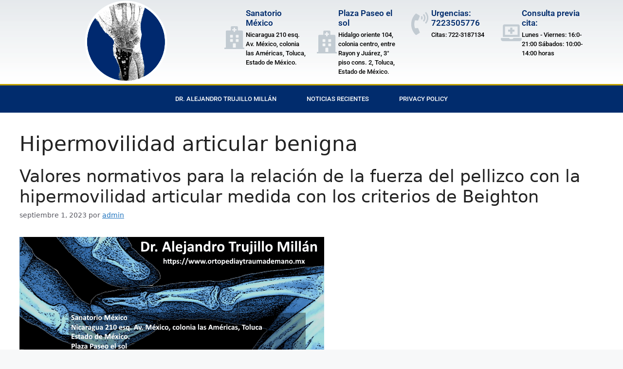

--- FILE ---
content_type: text/css
request_url: https://www.ortopediaytraumademano.mx/wp-content/uploads/elementor/css/post-82.css?ver=1765239288
body_size: 1269
content:
.elementor-82 .elementor-element.elementor-element-203bfc9d > .elementor-container > .elementor-column > .elementor-widget-wrap{align-content:center;align-items:center;}.elementor-82 .elementor-element.elementor-element-203bfc9d:not(.elementor-motion-effects-element-type-background), .elementor-82 .elementor-element.elementor-element-203bfc9d > .elementor-motion-effects-container > .elementor-motion-effects-layer{background-color:transparent;background-image:linear-gradient(180deg, rgba(194,203,210,0.33) 0%, #ffffff 100%);}.elementor-82 .elementor-element.elementor-element-203bfc9d > .elementor-container{min-height:160px;}.elementor-82 .elementor-element.elementor-element-203bfc9d{transition:background 0.3s, border 0.3s, border-radius 0.3s, box-shadow 0.3s;}.elementor-82 .elementor-element.elementor-element-203bfc9d > .elementor-background-overlay{transition:background 0.3s, border-radius 0.3s, opacity 0.3s;}.elementor-widget-theme-site-logo .widget-image-caption{color:var( --e-global-color-text );font-family:var( --e-global-typography-text-font-family ), Sans-serif;font-weight:var( --e-global-typography-text-font-weight );}.elementor-82 .elementor-element.elementor-element-3fcfbfbd{text-align:center;}.elementor-82 .elementor-element.elementor-element-3fcfbfbd img{width:172px;filter:brightness( 133% ) contrast( 112% ) saturate( 100% ) blur( 0px ) hue-rotate( 0deg );}.elementor-widget-icon-box.elementor-view-stacked .elementor-icon{background-color:var( --e-global-color-primary );}.elementor-widget-icon-box.elementor-view-framed .elementor-icon, .elementor-widget-icon-box.elementor-view-default .elementor-icon{fill:var( --e-global-color-primary );color:var( --e-global-color-primary );border-color:var( --e-global-color-primary );}.elementor-widget-icon-box .elementor-icon-box-title, .elementor-widget-icon-box .elementor-icon-box-title a{font-family:var( --e-global-typography-primary-font-family ), Sans-serif;font-weight:var( --e-global-typography-primary-font-weight );}.elementor-widget-icon-box .elementor-icon-box-title{color:var( --e-global-color-primary );}.elementor-widget-icon-box:has(:hover) .elementor-icon-box-title,
					 .elementor-widget-icon-box:has(:focus) .elementor-icon-box-title{color:var( --e-global-color-primary );}.elementor-widget-icon-box .elementor-icon-box-description{font-family:var( --e-global-typography-text-font-family ), Sans-serif;font-weight:var( --e-global-typography-text-font-weight );color:var( --e-global-color-text );}.elementor-82 .elementor-element.elementor-element-75519455 .elementor-icon-box-wrapper{align-items:center;}.elementor-82 .elementor-element.elementor-element-75519455{--icon-box-icon-margin:10px;}.elementor-82 .elementor-element.elementor-element-75519455 .elementor-icon-box-title{margin-block-end:5px;color:#012c6d;}.elementor-82 .elementor-element.elementor-element-75519455.elementor-view-stacked .elementor-icon{background-color:#c2cbd2;}.elementor-82 .elementor-element.elementor-element-75519455.elementor-view-framed .elementor-icon, .elementor-82 .elementor-element.elementor-element-75519455.elementor-view-default .elementor-icon{fill:#c2cbd2;color:#c2cbd2;border-color:#c2cbd2;}.elementor-82 .elementor-element.elementor-element-75519455 .elementor-icon{font-size:47px;}.elementor-82 .elementor-element.elementor-element-75519455 .elementor-icon-box-title, .elementor-82 .elementor-element.elementor-element-75519455 .elementor-icon-box-title a{font-size:17px;}.elementor-82 .elementor-element.elementor-element-75519455 .elementor-icon-box-description{font-size:13px;font-weight:500;color:#000000;}.elementor-82 .elementor-element.elementor-element-fc2f3f8 .elementor-icon-box-wrapper{align-items:center;}.elementor-82 .elementor-element.elementor-element-fc2f3f8{--icon-box-icon-margin:10px;}.elementor-82 .elementor-element.elementor-element-fc2f3f8 .elementor-icon-box-title{margin-block-end:5px;color:#012c6d;}.elementor-82 .elementor-element.elementor-element-fc2f3f8.elementor-view-stacked .elementor-icon{background-color:#c2cbd2;}.elementor-82 .elementor-element.elementor-element-fc2f3f8.elementor-view-framed .elementor-icon, .elementor-82 .elementor-element.elementor-element-fc2f3f8.elementor-view-default .elementor-icon{fill:#c2cbd2;color:#c2cbd2;border-color:#c2cbd2;}.elementor-82 .elementor-element.elementor-element-fc2f3f8 .elementor-icon{font-size:47px;}.elementor-82 .elementor-element.elementor-element-fc2f3f8 .elementor-icon-box-title, .elementor-82 .elementor-element.elementor-element-fc2f3f8 .elementor-icon-box-title a{font-size:17px;}.elementor-82 .elementor-element.elementor-element-fc2f3f8 .elementor-icon-box-description{font-size:13px;font-weight:500;color:#000000;}.elementor-82 .elementor-element.elementor-element-217d8e22 .elementor-icon-box-wrapper{align-items:center;}.elementor-82 .elementor-element.elementor-element-217d8e22{--icon-box-icon-margin:10px;}.elementor-82 .elementor-element.elementor-element-217d8e22 .elementor-icon-box-title{margin-block-end:5px;color:#012c6d;}.elementor-82 .elementor-element.elementor-element-217d8e22.elementor-view-stacked .elementor-icon{background-color:#c2cbd2;}.elementor-82 .elementor-element.elementor-element-217d8e22.elementor-view-framed .elementor-icon, .elementor-82 .elementor-element.elementor-element-217d8e22.elementor-view-default .elementor-icon{fill:#c2cbd2;color:#c2cbd2;border-color:#c2cbd2;}.elementor-82 .elementor-element.elementor-element-217d8e22 .elementor-icon{font-size:47px;}.elementor-82 .elementor-element.elementor-element-217d8e22 .elementor-icon-box-title, .elementor-82 .elementor-element.elementor-element-217d8e22 .elementor-icon-box-title a{font-size:17px;}.elementor-82 .elementor-element.elementor-element-217d8e22 .elementor-icon-box-description{font-size:13px;font-weight:500;color:#000000;}.elementor-82 .elementor-element.elementor-element-43f07c .elementor-icon-box-wrapper{align-items:center;}.elementor-82 .elementor-element.elementor-element-43f07c{--icon-box-icon-margin:10px;}.elementor-82 .elementor-element.elementor-element-43f07c .elementor-icon-box-title{margin-block-end:5px;color:#012c6d;}.elementor-82 .elementor-element.elementor-element-43f07c.elementor-view-stacked .elementor-icon{background-color:#c2cbd2;}.elementor-82 .elementor-element.elementor-element-43f07c.elementor-view-framed .elementor-icon, .elementor-82 .elementor-element.elementor-element-43f07c.elementor-view-default .elementor-icon{fill:#c2cbd2;color:#c2cbd2;border-color:#c2cbd2;}.elementor-82 .elementor-element.elementor-element-43f07c .elementor-icon{font-size:43px;}.elementor-82 .elementor-element.elementor-element-43f07c .elementor-icon-box-title, .elementor-82 .elementor-element.elementor-element-43f07c .elementor-icon-box-title a{font-size:17px;}.elementor-82 .elementor-element.elementor-element-43f07c .elementor-icon-box-description{font-size:13px;font-weight:500;color:#000000;}.elementor-82 .elementor-element.elementor-element-7a1b896f > .elementor-container > .elementor-column > .elementor-widget-wrap{align-content:center;align-items:center;}.elementor-82 .elementor-element.elementor-element-7a1b896f:not(.elementor-motion-effects-element-type-background), .elementor-82 .elementor-element.elementor-element-7a1b896f > .elementor-motion-effects-container > .elementor-motion-effects-layer{background-color:#012c6d;}.elementor-82 .elementor-element.elementor-element-7a1b896f{border-style:solid;border-width:3px 0px 0px 0px;border-color:#bf9f00;transition:background 0.3s, border 0.3s, border-radius 0.3s, box-shadow 0.3s;}.elementor-82 .elementor-element.elementor-element-7a1b896f > .elementor-background-overlay{transition:background 0.3s, border-radius 0.3s, opacity 0.3s;}.elementor-widget-nav-menu .elementor-nav-menu .elementor-item{font-family:var( --e-global-typography-primary-font-family ), Sans-serif;font-weight:var( --e-global-typography-primary-font-weight );}.elementor-widget-nav-menu .elementor-nav-menu--main .elementor-item{color:var( --e-global-color-text );fill:var( --e-global-color-text );}.elementor-widget-nav-menu .elementor-nav-menu--main .elementor-item:hover,
					.elementor-widget-nav-menu .elementor-nav-menu--main .elementor-item.elementor-item-active,
					.elementor-widget-nav-menu .elementor-nav-menu--main .elementor-item.highlighted,
					.elementor-widget-nav-menu .elementor-nav-menu--main .elementor-item:focus{color:var( --e-global-color-accent );fill:var( --e-global-color-accent );}.elementor-widget-nav-menu .elementor-nav-menu--main:not(.e--pointer-framed) .elementor-item:before,
					.elementor-widget-nav-menu .elementor-nav-menu--main:not(.e--pointer-framed) .elementor-item:after{background-color:var( --e-global-color-accent );}.elementor-widget-nav-menu .e--pointer-framed .elementor-item:before,
					.elementor-widget-nav-menu .e--pointer-framed .elementor-item:after{border-color:var( --e-global-color-accent );}.elementor-widget-nav-menu{--e-nav-menu-divider-color:var( --e-global-color-text );}.elementor-widget-nav-menu .elementor-nav-menu--dropdown .elementor-item, .elementor-widget-nav-menu .elementor-nav-menu--dropdown  .elementor-sub-item{font-family:var( --e-global-typography-accent-font-family ), Sans-serif;font-weight:var( --e-global-typography-accent-font-weight );}.elementor-82 .elementor-element.elementor-element-3b608dd5 .elementor-menu-toggle{margin-right:auto;}.elementor-82 .elementor-element.elementor-element-3b608dd5 .elementor-nav-menu .elementor-item{font-size:13px;font-weight:500;text-transform:uppercase;}.elementor-82 .elementor-element.elementor-element-3b608dd5 .elementor-nav-menu--main .elementor-item{color:#ffffff;fill:#ffffff;padding-left:31px;padding-right:31px;padding-top:18px;padding-bottom:18px;}.elementor-82 .elementor-element.elementor-element-3b608dd5 .elementor-nav-menu--main .elementor-item:hover,
					.elementor-82 .elementor-element.elementor-element-3b608dd5 .elementor-nav-menu--main .elementor-item.elementor-item-active,
					.elementor-82 .elementor-element.elementor-element-3b608dd5 .elementor-nav-menu--main .elementor-item.highlighted,
					.elementor-82 .elementor-element.elementor-element-3b608dd5 .elementor-nav-menu--main .elementor-item:focus{color:#ffffff;}.elementor-82 .elementor-element.elementor-element-3b608dd5 .elementor-nav-menu--main:not(.e--pointer-framed) .elementor-item:before,
					.elementor-82 .elementor-element.elementor-element-3b608dd5 .elementor-nav-menu--main:not(.e--pointer-framed) .elementor-item:after{background-color:#bf9f00;}.elementor-82 .elementor-element.elementor-element-3b608dd5 .e--pointer-framed .elementor-item:before,
					.elementor-82 .elementor-element.elementor-element-3b608dd5 .e--pointer-framed .elementor-item:after{border-color:#bf9f00;}.elementor-82 .elementor-element.elementor-element-3b608dd5 div.elementor-menu-toggle{color:#ffffff;}.elementor-82 .elementor-element.elementor-element-3b608dd5 div.elementor-menu-toggle svg{fill:#ffffff;}.elementor-theme-builder-content-area{height:400px;}.elementor-location-header:before, .elementor-location-footer:before{content:"";display:table;clear:both;}@media(max-width:1024px){.elementor-82 .elementor-element.elementor-element-203bfc9d{padding:0px 20px 0px 20px;}.elementor-82 .elementor-element.elementor-element-75519455 .elementor-icon-box-title, .elementor-82 .elementor-element.elementor-element-75519455 .elementor-icon-box-title a{font-size:13px;}.elementor-82 .elementor-element.elementor-element-75519455 .elementor-icon-box-description{font-size:10px;}.elementor-82 .elementor-element.elementor-element-fc2f3f8 .elementor-icon-box-title, .elementor-82 .elementor-element.elementor-element-fc2f3f8 .elementor-icon-box-title a{font-size:13px;}.elementor-82 .elementor-element.elementor-element-fc2f3f8 .elementor-icon-box-description{font-size:10px;}.elementor-82 .elementor-element.elementor-element-217d8e22 .elementor-icon-box-title, .elementor-82 .elementor-element.elementor-element-217d8e22 .elementor-icon-box-title a{font-size:13px;}.elementor-82 .elementor-element.elementor-element-217d8e22 .elementor-icon-box-description{font-size:10px;}.elementor-82 .elementor-element.elementor-element-43f07c .elementor-icon-box-title, .elementor-82 .elementor-element.elementor-element-43f07c .elementor-icon-box-title a{font-size:13px;}.elementor-82 .elementor-element.elementor-element-43f07c .elementor-icon-box-description{font-size:10px;}.elementor-82 .elementor-element.elementor-element-7a1b896f{padding:10px 10px 10px 10px;}.elementor-82 .elementor-element.elementor-element-3b608dd5 .elementor-nav-menu--main > .elementor-nav-menu > li > .elementor-nav-menu--dropdown, .elementor-82 .elementor-element.elementor-element-3b608dd5 .elementor-nav-menu__container.elementor-nav-menu--dropdown{margin-top:13px !important;}}@media(max-width:767px){.elementor-82 .elementor-element.elementor-element-203bfc9d > .elementor-container{min-height:100px;}.elementor-82 .elementor-element.elementor-element-203bfc9d{padding:20px 20px 20px 20px;}.elementor-82 .elementor-element.elementor-element-4ae54ad3 > .elementor-element-populated{margin:0px 0px 0px 0px;--e-column-margin-right:0px;--e-column-margin-left:0px;padding:0px 0px 0px 0px;}.elementor-82 .elementor-element.elementor-element-3fcfbfbd{text-align:center;}.elementor-82 .elementor-element.elementor-element-3fcfbfbd img{width:80px;}.elementor-82 .elementor-element.elementor-element-1b935af6{width:100%;}.elementor-82 .elementor-element.elementor-element-35307bbd{width:33%;}.elementor-82 .elementor-element.elementor-element-75519455 .elementor-icon{font-size:25px;}.elementor-82 .elementor-element.elementor-element-15b0ce9{width:33%;}.elementor-82 .elementor-element.elementor-element-fc2f3f8 .elementor-icon{font-size:25px;}.elementor-82 .elementor-element.elementor-element-1735781{width:34%;}.elementor-82 .elementor-element.elementor-element-217d8e22 .elementor-icon{font-size:25px;}.elementor-82 .elementor-element.elementor-element-1c05e8c5{width:33%;}.elementor-82 .elementor-element.elementor-element-43f07c .elementor-icon{font-size:25px;}.elementor-82 .elementor-element.elementor-element-7a1b896f{padding:20px 20px 20px 20px;}.elementor-82 .elementor-element.elementor-element-1b0cf08d{width:20%;}}@media(min-width:768px){.elementor-82 .elementor-element.elementor-element-4ae54ad3{width:33.158%;}.elementor-82 .elementor-element.elementor-element-1b935af6{width:66.842%;}}@media(max-width:1024px) and (min-width:768px){.elementor-82 .elementor-element.elementor-element-4ae54ad3{width:20%;}.elementor-82 .elementor-element.elementor-element-1b935af6{width:80%;}}

--- FILE ---
content_type: text/css
request_url: https://www.ortopediaytraumademano.mx/wp-content/uploads/elementor/css/post-92.css?ver=1765239288
body_size: 1068
content:
.elementor-92 .elementor-element.elementor-element-2fcbe61d{margin-top:200px;margin-bottom:0px;}.elementor-92 .elementor-element.elementor-element-5aa13f4f > .elementor-element-populated{padding:0px 0px 0px 0px;}.elementor-92 .elementor-element.elementor-element-683f8f90 > .elementor-container{max-width:1760px;min-height:150px;}.elementor-92 .elementor-element.elementor-element-683f8f90{border-style:solid;border-width:1px 0px 0px 0px;border-color:rgba(3,53,55,0.2);margin-top:0px;margin-bottom:0px;}.elementor-bc-flex-widget .elementor-92 .elementor-element.elementor-element-21318711.elementor-column .elementor-widget-wrap{align-items:center;}.elementor-92 .elementor-element.elementor-element-21318711.elementor-column.elementor-element[data-element_type="column"] > .elementor-widget-wrap.elementor-element-populated{align-content:center;align-items:center;}.elementor-widget-image .widget-image-caption{color:var( --e-global-color-text );font-family:var( --e-global-typography-text-font-family ), Sans-serif;font-weight:var( --e-global-typography-text-font-weight );}.elementor-92 .elementor-element.elementor-element-43288867{text-align:center;}.elementor-92 .elementor-element.elementor-element-43288867 img{width:42%;}.elementor-bc-flex-widget .elementor-92 .elementor-element.elementor-element-3e6a2bde.elementor-column .elementor-widget-wrap{align-items:center;}.elementor-92 .elementor-element.elementor-element-3e6a2bde.elementor-column.elementor-element[data-element_type="column"] > .elementor-widget-wrap.elementor-element-populated{align-content:center;align-items:center;}.elementor-widget-nav-menu .elementor-nav-menu .elementor-item{font-family:var( --e-global-typography-primary-font-family ), Sans-serif;font-weight:var( --e-global-typography-primary-font-weight );}.elementor-widget-nav-menu .elementor-nav-menu--main .elementor-item{color:var( --e-global-color-text );fill:var( --e-global-color-text );}.elementor-widget-nav-menu .elementor-nav-menu--main .elementor-item:hover,
					.elementor-widget-nav-menu .elementor-nav-menu--main .elementor-item.elementor-item-active,
					.elementor-widget-nav-menu .elementor-nav-menu--main .elementor-item.highlighted,
					.elementor-widget-nav-menu .elementor-nav-menu--main .elementor-item:focus{color:var( --e-global-color-accent );fill:var( --e-global-color-accent );}.elementor-widget-nav-menu .elementor-nav-menu--main:not(.e--pointer-framed) .elementor-item:before,
					.elementor-widget-nav-menu .elementor-nav-menu--main:not(.e--pointer-framed) .elementor-item:after{background-color:var( --e-global-color-accent );}.elementor-widget-nav-menu .e--pointer-framed .elementor-item:before,
					.elementor-widget-nav-menu .e--pointer-framed .elementor-item:after{border-color:var( --e-global-color-accent );}.elementor-widget-nav-menu{--e-nav-menu-divider-color:var( --e-global-color-text );}.elementor-widget-nav-menu .elementor-nav-menu--dropdown .elementor-item, .elementor-widget-nav-menu .elementor-nav-menu--dropdown  .elementor-sub-item{font-family:var( --e-global-typography-accent-font-family ), Sans-serif;font-weight:var( --e-global-typography-accent-font-weight );}.elementor-92 .elementor-element.elementor-element-1632f1a0 .elementor-nav-menu .elementor-item{font-family:"Roboto", Sans-serif;font-size:20px;font-weight:500;}.elementor-92 .elementor-element.elementor-element-1632f1a0 .elementor-nav-menu--main .elementor-item{color:#000000;fill:#000000;padding-left:20px;padding-right:20px;}.elementor-92 .elementor-element.elementor-element-1632f1a0 .elementor-nav-menu--main .elementor-item:hover,
					.elementor-92 .elementor-element.elementor-element-1632f1a0 .elementor-nav-menu--main .elementor-item.elementor-item-active,
					.elementor-92 .elementor-element.elementor-element-1632f1a0 .elementor-nav-menu--main .elementor-item.highlighted,
					.elementor-92 .elementor-element.elementor-element-1632f1a0 .elementor-nav-menu--main .elementor-item:focus{color:#10ccae;fill:#10ccae;}.elementor-92 .elementor-element.elementor-element-1632f1a0 .e--pointer-framed .elementor-item:before{border-width:0px;}.elementor-92 .elementor-element.elementor-element-1632f1a0 .e--pointer-framed.e--animation-draw .elementor-item:before{border-width:0 0 0px 0px;}.elementor-92 .elementor-element.elementor-element-1632f1a0 .e--pointer-framed.e--animation-draw .elementor-item:after{border-width:0px 0px 0 0;}.elementor-92 .elementor-element.elementor-element-1632f1a0 .e--pointer-framed.e--animation-corners .elementor-item:before{border-width:0px 0 0 0px;}.elementor-92 .elementor-element.elementor-element-1632f1a0 .e--pointer-framed.e--animation-corners .elementor-item:after{border-width:0 0px 0px 0;}.elementor-92 .elementor-element.elementor-element-1632f1a0 .e--pointer-underline .elementor-item:after,
					 .elementor-92 .elementor-element.elementor-element-1632f1a0 .e--pointer-overline .elementor-item:before,
					 .elementor-92 .elementor-element.elementor-element-1632f1a0 .e--pointer-double-line .elementor-item:before,
					 .elementor-92 .elementor-element.elementor-element-1632f1a0 .e--pointer-double-line .elementor-item:after{height:0px;}.elementor-92 .elementor-element.elementor-element-477c1c03:not(.elementor-motion-effects-element-type-background), .elementor-92 .elementor-element.elementor-element-477c1c03 > .elementor-motion-effects-container > .elementor-motion-effects-layer{background-color:#002655;}.elementor-92 .elementor-element.elementor-element-477c1c03 > .elementor-container{max-width:1760px;}.elementor-92 .elementor-element.elementor-element-477c1c03{transition:background 0.3s, border 0.3s, border-radius 0.3s, box-shadow 0.3s;margin-top:0px;margin-bottom:0px;}.elementor-92 .elementor-element.elementor-element-477c1c03 > .elementor-background-overlay{transition:background 0.3s, border-radius 0.3s, opacity 0.3s;}.elementor-widget-text-editor{font-family:var( --e-global-typography-text-font-family ), Sans-serif;font-weight:var( --e-global-typography-text-font-weight );color:var( --e-global-color-text );}.elementor-widget-text-editor.elementor-drop-cap-view-stacked .elementor-drop-cap{background-color:var( --e-global-color-primary );}.elementor-widget-text-editor.elementor-drop-cap-view-framed .elementor-drop-cap, .elementor-widget-text-editor.elementor-drop-cap-view-default .elementor-drop-cap{color:var( --e-global-color-primary );border-color:var( --e-global-color-primary );}.elementor-92 .elementor-element.elementor-element-376bce39{text-align:center;font-family:"Roboto", Sans-serif;font-size:16px;font-weight:400;color:#ffffff;}.elementor-widget-icon-list .elementor-icon-list-item:not(:last-child):after{border-color:var( --e-global-color-text );}.elementor-widget-icon-list .elementor-icon-list-icon i{color:var( --e-global-color-primary );}.elementor-widget-icon-list .elementor-icon-list-icon svg{fill:var( --e-global-color-primary );}.elementor-widget-icon-list .elementor-icon-list-item > .elementor-icon-list-text, .elementor-widget-icon-list .elementor-icon-list-item > a{font-family:var( --e-global-typography-text-font-family ), Sans-serif;font-weight:var( --e-global-typography-text-font-weight );}.elementor-widget-icon-list .elementor-icon-list-text{color:var( --e-global-color-secondary );}.elementor-92 .elementor-element.elementor-element-46ffa549 .elementor-icon-list-items:not(.elementor-inline-items) .elementor-icon-list-item:not(:last-child){padding-block-end:calc(35px/2);}.elementor-92 .elementor-element.elementor-element-46ffa549 .elementor-icon-list-items:not(.elementor-inline-items) .elementor-icon-list-item:not(:first-child){margin-block-start:calc(35px/2);}.elementor-92 .elementor-element.elementor-element-46ffa549 .elementor-icon-list-items.elementor-inline-items .elementor-icon-list-item{margin-inline:calc(35px/2);}.elementor-92 .elementor-element.elementor-element-46ffa549 .elementor-icon-list-items.elementor-inline-items{margin-inline:calc(-35px/2);}.elementor-92 .elementor-element.elementor-element-46ffa549 .elementor-icon-list-items.elementor-inline-items .elementor-icon-list-item:after{inset-inline-end:calc(-35px/2);}.elementor-92 .elementor-element.elementor-element-46ffa549 .elementor-icon-list-item:not(:last-child):after{content:"";height:60%;border-color:#ffd664;}.elementor-92 .elementor-element.elementor-element-46ffa549 .elementor-icon-list-items:not(.elementor-inline-items) .elementor-icon-list-item:not(:last-child):after{border-block-start-style:solid;border-block-start-width:1px;}.elementor-92 .elementor-element.elementor-element-46ffa549 .elementor-icon-list-items.elementor-inline-items .elementor-icon-list-item:not(:last-child):after{border-inline-start-style:solid;}.elementor-92 .elementor-element.elementor-element-46ffa549 .elementor-inline-items .elementor-icon-list-item:not(:last-child):after{border-inline-start-width:1px;}.elementor-92 .elementor-element.elementor-element-46ffa549 .elementor-icon-list-icon i{transition:color 0.3s;}.elementor-92 .elementor-element.elementor-element-46ffa549 .elementor-icon-list-icon svg{transition:fill 0.3s;}.elementor-92 .elementor-element.elementor-element-46ffa549{--e-icon-list-icon-size:36px;--icon-vertical-offset:0px;}.elementor-92 .elementor-element.elementor-element-46ffa549 .elementor-icon-list-item > .elementor-icon-list-text, .elementor-92 .elementor-element.elementor-element-46ffa549 .elementor-icon-list-item > a{font-family:"Roboto", Sans-serif;font-size:16px;font-weight:300;}.elementor-92 .elementor-element.elementor-element-46ffa549 .elementor-icon-list-text{color:#ffffff;transition:color 0.3s;}.elementor-theme-builder-content-area{height:400px;}.elementor-location-header:before, .elementor-location-footer:before{content:"";display:table;clear:both;}@media(max-width:1024px) and (min-width:768px){.elementor-92 .elementor-element.elementor-element-21318711{width:100%;}.elementor-92 .elementor-element.elementor-element-3e6a2bde{width:100%;}.elementor-92 .elementor-element.elementor-element-1a45eb1f{width:100%;}.elementor-92 .elementor-element.elementor-element-6ffc8784{width:100%;}}@media(max-width:1024px){.elementor-92 .elementor-element.elementor-element-2fcbe61d{margin-top:100px;margin-bottom:0px;}.elementor-92 .elementor-element.elementor-element-21318711 > .elementor-element-populated{padding:30px 0px 20px 0px;}.elementor-92 .elementor-element.elementor-element-43288867{text-align:center;}.elementor-92 .elementor-element.elementor-element-477c1c03{margin-top:50px;margin-bottom:0px;}.elementor-92 .elementor-element.elementor-element-376bce39{text-align:center;}}@media(max-width:767px){.elementor-92 .elementor-element.elementor-element-2fcbe61d{margin-top:100px;margin-bottom:0px;}.elementor-92 .elementor-element.elementor-element-477c1c03{padding:20px 0px 20px 0px;}}